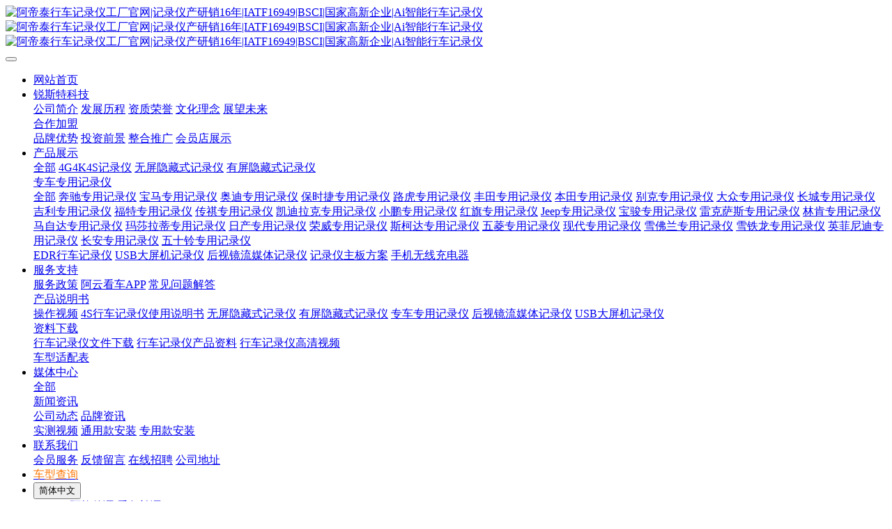

--- FILE ---
content_type: text/html;charset=UTF-8
request_url: http://rosoto.cn/product/%E8%B7%AF%E8%99%8EXEL21%E6%AC%BE%E4%B8%93%E8%BD%A6%E4%B8%93%E7%94%A8WiFi%E8%AE%B0%E5%BD%95%E4%BB%AA-cn.html
body_size: 8696
content:
<!DOCTYPE HTML>
<html class="oxh met-web" >
<head>
<meta charset="utf-8">
<meta name="renderer" content="webkit">
<meta http-equiv="X-UA-Compatible" content="IE=edge,chrome=1">
<meta name="viewport" content="width=device-width,initial-scale=1.0,maximum-scale=1.0,minimum-scale=1.0,user-scalable=0,minimal-ui">
<meta name="format-detection" content="telephone=no">
<title>隐藏式WiFi专车专用4S行车记录仪深圳工厂4K高清4G夜视高德地图云狗24小时停车监控</title>
<meta name="description" content="路虎XEL21款专车专用WiFi记录仪4K高清4G在线云存储24小时停车不停录">
<meta name="keywords" content="行车记录仪工厂,专用行车记录仪,WiFi行车记录仪,4G行车记录仪,38892行车记录仪,EDR记录仪">
<meta name="generator" content="MetInfo V7.8" data-variable="../|cn|cn|mui576|3|321|370" data-user_name="">
<link href="../favicon.ico?1611453846" rel="shortcut icon" type="image/x-icon">
<link rel="stylesheet" type="text/css" href="../public/web/css/basic.css?1718953866">
<link rel="stylesheet" type="text/css" href="../templates/mui576/cache/showproduct_cn.css?1767152072">
<script type="text/javascript" src="https://sdk-release.qnsdk.com/qiniu-web-player-1.2.3.js"></script>
<link rel="canonical" href="http://rosoto.cn/product/路虎XEL21款专车专用WiFi记录仪.html">
<style>
body{
    background-color:#ffffff !important;font-family:Tahoma !important;}
h1,h2,h3,h4,h5,h6{font-family:Tahoma !important;}
</style>
<script>(function(){var t=navigator.userAgent;(t.indexOf("rv:11")>=0||t.indexOf("MSIE 10")>=0)&&document.write("<script src=\"../public/plugins/html5shiv/html5shiv.min.js\"><\/script>")})();</script>
</head>
<!--[if lte IE 9]>
<div class="text-xs-center m-b-0 bg-blue-grey-100 alert">
    <button type="button" class="close" aria-label="Close" data-dismiss="alert">
        <span aria-hidden="true">×</span>
    </button>
    你正在使用一个过时的浏览器。请升级你的浏览器，以提高您的体验。</div>
<![endif]-->
<body >
            <header class='met-head' m-id='45' m-type='head_nav'>
    <nav class="navbar navbar-default box-shadow-none head_nav_met_28_7_45   notopacity" data-bg="#ffffff|1" data-botbg="#ffffff|0.75">
        <div class="container">
            <div class="row">
                <h1 hidden>阿帝泰行车记录仪工厂官网|记录仪产研销16年|IATF16949|BSCI|国家高新企业|Ai智能行车记录仪</h1>
                <!-- logo -->
                <div class="navbar-header pull-xs-left">
                    <a href="../" class="met-logo vertical-align block pull-xs-left p-y-5" title="阿帝泰行车记录仪工厂官网|记录仪产研销16年|IATF16949|BSCI|国家高新企业|Ai智能行车记录仪">
                        <div class="vertical-align-middle">
                            <img src="../upload/202012/1608260232.png" alt="阿帝泰行车记录仪工厂官网|记录仪产研销16年|IATF16949|BSCI|国家高新企业|Ai智能行车记录仪" class="logo hidden-md-down">
                            <img src="../upload/202012/1608260178.png" alt="阿帝泰行车记录仪工厂官网|记录仪产研销16年|IATF16949|BSCI|国家高新企业|Ai智能行车记录仪" class="logo hidden-sm-up">
                            <img src="../upload/202301/1673486876.png" alt="阿帝泰行车记录仪工厂官网|记录仪产研销16年|IATF16949|BSCI|国家高新企业|Ai智能行车记录仪" class="logo1  hidden">
                        </div>
                    </a>
                </div>
                <!-- logo -->
                <button type="button" class="navbar-toggler hamburger hamburger-close collapsed p-x-5 head_nav_met_28_7_45-toggler" data-target="#head_nav_met_28_7_45-collapse" data-toggle="collapse">
                    <span class="sr-only"></span>
                    <span class="hamburger-bar"></span>
                </button>
                <!-- 会员注册登录 -->
                  
                <!-- 会员注册登录 -->

                <!-- 导航 -->
                <div class="collapse navbar-collapse navbar-collapse-toolbar pull-md-right p-0" id="head_nav_met_28_7_45-collapse">
                    <ul class="nav navbar-nav navlist">
                        <li class='nav-item home'>
                            <a href="../" title="网站首页" class="nav-link
                                                          "><span>网站首页</span></a>
                        </li>
                                                                          <li class="nav-item dropdown m-l-0   ">
                                                          <a
                                href="../about/"
                                target='_self'                                title="锐斯特科技"
                                class="nav-link dropdown-toggle "
                                data-toggle="dropdown" data-hover="dropdown"
                            >
                                                        <span style=''>锐斯特科技</span></a>
                                                          <div class="dropdown-menu dropdown-menu-right animate two-menu">
                                                                                                                                                                <a href="../about/19.html" target='_self' title="公司简介" class='dropdown-item border-top1 hassub '><span style=''>公司简介</span></a>
                                                                                                                                  <a href="../about/109.html" target='_self' title="发展历程" class='dropdown-item border-top1 hassub '><span style=''>发展历程</span></a>
                                                                                                                                  <a href="../about/225.html" target='_self' title="资质荣誉" class='dropdown-item border-top1 hassub '><span style=''>资质荣誉</span></a>
                                                                                                                                  <a href="../about/226.html" target='_self' title="文化理念" class='dropdown-item border-top1 hassub '><span style=''>文化理念</span></a>
                                                                                                                                  <a href="../about/227.html" target='_self' title="展望未来" class='dropdown-item border-top1 hassub '><span style=''>展望未来</span></a>
                                                                                                                                  <div class="dropdown-submenu border-top1   animate">
                                    <a href="../about/301.html" target='_self' class="dropdown-item "><span style=''>合作加盟</span></a>
                                    <div class="dropdown-menu   animate">
                                                                                    <a href="../about/301.html" target='_self' class="dropdown-item border-top1 " ><span style=''>品牌优势</span></a>
                                                                                    <a href="../about/108.html" target='_self' class="dropdown-item border-top1 " ><span style=''>投资前景</span></a>
                                                                                    <a href="../about/302.html" target='_self' class="dropdown-item border-top1 " ><span style=''>整合推广</span></a>
                                                                                    <a href="../about/107.html" target='_self' class="dropdown-item border-top1 " ><span style=''>会员店展示</span></a>
                                                                            </div>
                                </div>
                                                                                            </div>
                        </li>
                                                                                                  <li class="nav-item dropdown m-l-0   ">
                                                          <a
                                href="../product/"
                                target='_self'                                title="产品展示"
                                class="nav-link dropdown-toggle active"
                                data-toggle="dropdown" data-hover="dropdown"
                            >
                                                        <span style=''>产品展示</span></a>
                                                          <div class="dropdown-menu dropdown-menu-right animate two-menu">
                                                                                              <a href="../product/" target='_self' title="全部" class='dropdown-item nav-parent hidden-lg-up'>全部</a>
                                                                                                                                  <a href="../product/list-315.html" target='_self' title="4G4K4S记录仪" class='dropdown-item border-top1 hassub '><span style=''>4G4K4S记录仪</span></a>
                                                                                                                                  <a href="../product/list-360.html" target='_self' title="无屏隐藏式记录仪" class='dropdown-item border-top1 hassub '><span style=''>无屏隐藏式记录仪</span></a>
                                                                                                                                  <a href="../product/list-361.html" target='_self' title="有屏隐藏式记录仪" class='dropdown-item border-top1 hassub '><span style=''>有屏隐藏式记录仪</span></a>
                                                                                                                                  <div class="dropdown-submenu border-top1   animate">
                                    <a href="../product/list-321.html" target='_self' class="dropdown-item active"><span style=''>专车专用记录仪</span></a>
                                    <div class="dropdown-menu   animate">
                                                                                    <a href="http://rosoto.cn/product/" target='_self' class="dropdown-item border-top1 " ><span style=''>全部</span></a>
                                                                                    <a href="../product/list-322.html" target='_self' class="dropdown-item border-top1 " ><span style=''>奔驰专用记录仪</span></a>
                                                                                    <a href="../product/list-323.html" target='_self' class="dropdown-item border-top1 " ><span style=''>宝马专用记录仪</span></a>
                                                                                    <a href="../product/list-327.html" target='_self' class="dropdown-item border-top1 " ><span style=''>奥迪专用记录仪</span></a>
                                                                                    <a href="../product/list-328.html" target='_self' class="dropdown-item border-top1 " ><span style=''>保时捷专用记录仪</span></a>
                                                                                    <a href="../product/list-329.html" target='_self' class="dropdown-item border-top1 active" ><span style=''>路虎专用记录仪</span></a>
                                                                                    <a href="../product/list-330.html" target='_self' class="dropdown-item border-top1 " ><span style=''>丰田专用记录仪</span></a>
                                                                                    <a href="../product/list-331.html" target='_self' class="dropdown-item border-top1 " ><span style=''>本田专用记录仪</span></a>
                                                                                    <a href="../product/list-333.html" target='_self' class="dropdown-item border-top1 " ><span style=''>别克专用记录仪</span></a>
                                                                                    <a href="../product/list-334.html" target='_self' class="dropdown-item border-top1 " ><span style=''>大众专用记录仪</span></a>
                                                                                    <a href="../product/list-335.html" target='_self' class="dropdown-item border-top1 " ><span style=''>长城专用记录仪</span></a>
                                                                                    <a href="../product/list-336.html" target='_self' class="dropdown-item border-top1 " ><span style=''>吉利专用记录仪</span></a>
                                                                                    <a href="../product/list-337.html" target='_self' class="dropdown-item border-top1 " ><span style=''>福特专用记录仪</span></a>
                                                                                    <a href="../product/list-338.html" target='_self' class="dropdown-item border-top1 " ><span style=''>传祺专用记录仪</span></a>
                                                                                    <a href="../product/list-339.html" target='_self' class="dropdown-item border-top1 " ><span style=''>凯迪拉克专用记录仪</span></a>
                                                                                    <a href="../product/list-340.html" target='_self' class="dropdown-item border-top1 " ><span style=''>小鹏专用记录仪</span></a>
                                                                                    <a href="../product/list-341.html" target='_self' class="dropdown-item border-top1 " ><span style=''>红旗专用记录仪</span></a>
                                                                                    <a href="../product/list-342.html" target='_self' class="dropdown-item border-top1 " ><span style=''>Jeep专用记录仪</span></a>
                                                                                    <a href="../product/list-346.html" target='_self' class="dropdown-item border-top1 " ><span style=''>宝骏专用记录仪</span></a>
                                                                                    <a href="../product/list-347.html" target='_self' class="dropdown-item border-top1 " ><span style=''>雷克萨斯专用记录仪</span></a>
                                                                                    <a href="../product/list-348.html" target='_self' class="dropdown-item border-top1 " ><span style=''>林肯专用记录仪</span></a>
                                                                                    <a href="../product/list-349.html" target='_self' class="dropdown-item border-top1 " ><span style=''>马自达专用记录仪</span></a>
                                                                                    <a href="../product/list-350.html" target='_self' class="dropdown-item border-top1 " ><span style=''>玛莎拉蒂专用记录仪</span></a>
                                                                                    <a href="../product/list-351.html" target='_self' class="dropdown-item border-top1 " ><span style=''>日产专用记录仪</span></a>
                                                                                    <a href="../product/list-352.html" target='_self' class="dropdown-item border-top1 " ><span style=''>荣威专用记录仪</span></a>
                                                                                    <a href="../product/list-353.html" target='_self' class="dropdown-item border-top1 " ><span style=''>斯柯达专用记录仪</span></a>
                                                                                    <a href="../product/list-354.html" target='_self' class="dropdown-item border-top1 " ><span style=''>五菱专用记录仪</span></a>
                                                                                    <a href="../product/list-355.html" target='_self' class="dropdown-item border-top1 " ><span style=''>现代专用记录仪</span></a>
                                                                                    <a href="../product/list-356.html" target='_self' class="dropdown-item border-top1 " ><span style=''>雪佛兰专用记录仪</span></a>
                                                                                    <a href="../product/list-357.html" target='_self' class="dropdown-item border-top1 " ><span style=''>雪铁龙专用记录仪</span></a>
                                                                                    <a href="../product/list-358.html" target='_self' class="dropdown-item border-top1 " ><span style=''>英菲尼迪专用记录仪</span></a>
                                                                                    <a href="../product/list-359.html" target='_self' class="dropdown-item border-top1 " ><span style=''>长安专用记录仪</span></a>
                                                                                    <a href="../product/list-372.html" target='_self' class="dropdown-item border-top1 " ><span style=''>五十铃专用记录仪</span></a>
                                                                            </div>
                                </div>
                                                                                                                                  <a href="../product/list-332.html" target='_self' title="EDR行车记录仪" class='dropdown-item border-top1 hassub '><span style=''>EDR行车记录仪</span></a>
                                                                                                                                  <a href="../product/list-344.html" target='_self' title="USB大屏机记录仪" class='dropdown-item border-top1 hassub '><span style=''>USB大屏机记录仪</span></a>
                                                                                                                                  <a href="../product/list-345.html" target='_self' title="后视镜流媒体记录仪" class='dropdown-item border-top1 hassub '><span style=''>后视镜流媒体记录仪</span></a>
                                                                                                                                  <a href="../product/list-362.html" target='_self' title="记录仪主板方案" class='dropdown-item border-top1 hassub '><span style=''>记录仪主板方案</span></a>
                                                                                                                                  <a href="../product/list-368.html" target='_self' title="手机无线充电器" class='dropdown-item border-top1 hassub '><span style=''>手机无线充电器</span></a>
                                                                                            </div>
                        </li>
                                                                                                  <li class="nav-item dropdown m-l-0   ">
                                                          <a
                                href="../service/"
                                target='_self'                                title="服务支持"
                                class="nav-link dropdown-toggle "
                                data-toggle="dropdown" data-hover="dropdown"
                            >
                                                        <span style=''>服务支持</span></a>
                                                          <div class="dropdown-menu dropdown-menu-right animate two-menu">
                                                                                                                                                                <a href="../fuwu/" target='_self' title="服务政策" class='dropdown-item border-top1 hassub '><span style=''>服务政策</span></a>
                                                                                                                                  <a href="http://rosoto.cn/app_download/99.html" target='_self' title="阿云看车APP" class='dropdown-item border-top1 hassub '><span style=''>阿云看车APP</span></a>
                                                                                                                                  <a href="../service/260.html" target='_self' title="常见问题解答" class='dropdown-item border-top1 hassub '><span style=''>常见问题解答</span></a>
                                                                                                                                  <div class="dropdown-submenu border-top1   animate">
                                    <a href="../user_guide/" target='_self' class="dropdown-item "><span style=''>产品说明书</span></a>
                                    <div class="dropdown-menu   animate">
                                                                                    <a href="../user_guide/list-494.html" target='_self' class="dropdown-item border-top1 " ><span style=''>操作视频</span></a>
                                                                                    <a href="../user_guide/list-311.html" target='_self' class="dropdown-item border-top1 " ><span style=''>4S行车记录仪使用说明书</span></a>
                                                                                    <a href="../user_guide/list-363.html" target='_self' class="dropdown-item border-top1 " ><span style=''>无屏隐藏式记录仪</span></a>
                                                                                    <a href="../user_guide/list-364.html" target='_self' class="dropdown-item border-top1 " ><span style=''>有屏隐藏式记录仪</span></a>
                                                                                    <a href="../user_guide/list-365.html" target='_self' class="dropdown-item border-top1 " ><span style=''>专车专用记录仪</span></a>
                                                                                    <a href="../user_guide/list-366.html" target='_self' class="dropdown-item border-top1 " ><span style=''>后视镜流媒体记录仪</span></a>
                                                                                    <a href="../user_guide/list-367.html" target='_self' class="dropdown-item border-top1 " ><span style=''>USB大屏机记录仪</span></a>
                                                                            </div>
                                </div>
                                                                                                                                  <div class="dropdown-submenu border-top1   animate">
                                    <a href="../download/" target='_self' class="dropdown-item "><span style=''>资料下载</span></a>
                                    <div class="dropdown-menu   animate">
                                                                                    <a href="../download/list-35.html" target='_self' class="dropdown-item border-top1 " ><span style=''>行车记录仪文件下载</span></a>
                                                                                    <a href="../download/list-245.html" target='_self' class="dropdown-item border-top1 " ><span style=''>行车记录仪产品资料</span></a>
                                                                                    <a href="../download/list-244.html" target='_self' class="dropdown-item border-top1 " ><span style=''>行车记录仪高清视频</span></a>
                                                                            </div>
                                </div>
                                                                                                                                  <a href="../chexing/" target='_self' title="车型适配表" class='dropdown-item border-top1 hassub '><span style=''>车型适配表</span></a>
                                                                                            </div>
                        </li>
                                                                                                  <li class="nav-item dropdown m-l-0   ">
                                                          <a
                                href="../video/"
                                target='_self'                                title="媒体中心"
                                class="nav-link dropdown-toggle "
                                data-toggle="dropdown" data-hover="dropdown"
                            >
                                                        <span style=''>媒体中心</span></a>
                                                          <div class="dropdown-menu dropdown-menu-right animate two-menu">
                                                                                              <a href="../video/" target='_self' title="全部" class='dropdown-item nav-parent hidden-lg-up'>全部</a>
                                                                                                                                  <div class="dropdown-submenu border-top1   animate">
                                    <a href="../video/list-2.html" target='_self' class="dropdown-item "><span style=''>新闻资讯</span></a>
                                    <div class="dropdown-menu   animate">
                                                                                    <a href="../video/list-4.html" target='_self' class="dropdown-item border-top1 " ><span style=''>公司动态</span></a>
                                                                                    <a href="../video/list-5.html" target='_self' class="dropdown-item border-top1 " ><span style=''>品牌资讯</span></a>
                                                                            </div>
                                </div>
                                                                                                                                  <a href="../video/list-488.html" target='_self' title="实测视频" class='dropdown-item border-top1 hassub '><span style=''>实测视频</span></a>
                                                                                                                                  <a href="../video/list-487.html" target='_self' title="通用款安装" class='dropdown-item border-top1 hassub '><span style=''>通用款安装</span></a>
                                                                                                                                  <a href="../video/list-371.html" target='_blank' title="专用款安装" class='dropdown-item border-top1 hassub '><span style=''>专用款安装</span></a>
                                                                                            </div>
                        </li>
                                                                                                  <li class="nav-item dropdown m-l-0   ">
                                                          <a
                                href="../content/"
                                target='_self'                                title="联系我们"
                                class="nav-link dropdown-toggle "
                                data-toggle="dropdown" data-hover="dropdown"
                            >
                                                        <span style=''>联系我们</span></a>
                                                          <div class="dropdown-menu dropdown-menu-right animate two-menu">
                                                                                                                                                                <a href="../member/" target='_self' title="会员服务" class='dropdown-item border-top1 hassub '><span style=''>会员服务</span></a>
                                                                                                                                  <a href="../message/" target='_self' title="反馈留言" class='dropdown-item border-top1 hassub '><span style=''>反馈留言</span></a>
                                                                                                                                  <a href="../job/" target='_self' title="在线招聘" class='dropdown-item border-top1 hassub '><span style=''>在线招聘</span></a>
                                                                                                                                  <a href="../content/319.html" target='_self' title="公司地址" class='dropdown-item border-top1 hassub '><span style=''>公司地址</span></a>
                                                                                            </div>
                        </li>
                                                                                                  <li class='nav-item m-l-0'>
                            <a href="../search/" target='_blank' title="车型查询" class="nav-link "><span style='color:#ff7500 ;'>车型查询</span></a>
                        </li>
                                                                                                                                                                                          <li class="met-langlist nav-item vertical-align" m-id='lang' m-type='lang'>
                                <div class="inline-block dropdown language">
                                                                                                                                                                                    <button type="button" class="btn btn-outline btn-default btn-squared btn-lang dropdown-toggle" data-toggle="dropdown">
                                                                                                          <span >简体中文</span>
                                                </button>
                                                                                                                                                                                                                                                                                                                                                                                              <div class="dropdown-menu dropdown-menu-right animate animate-reverse" id="met-langlist-dropdown" role="menu">
                                                                                                                                                                                                                                    <a href="http://rosoto.cn/index.php?lang=en" title="English" class='dropdown-item'>
                                                                                                          English                                                </a>
                                                                                                                                                                                  <a href="http://rosoto.cn/index.php?lang=ar" title="阿拉伯语" class='dropdown-item'>
                                                                                                          阿拉伯语                                                </a>
                                                                                                                                                                                  <a href="http://rosoto.cn/index.php?lang=ga" title="爱尔兰语" class='dropdown-item'>
                                                                                                          爱尔兰语                                                </a>
                                                                                                                        </div>
                                                                        
                                </div>
                            </li>
                                            </ul>
                </div>
                <!-- 导航 -->
            </div>
        </div>
    </nav>
</header>

                                          <div class="banner_met_21_5_2 page-bg"  m-id='2' m-type="banner">
            
                            
                <div class="slick-slide">
                    <a href="" title="">
                        <img class="cover-image" src="../upload/202204/1648800931.jpg" srcset='../upload/thumb_src/x_767/1648800931.jpg 767w,../upload/202204/1648800931.jpg' sizes="(max-width: 767px) 767px" alt="" data-height='150|0|0' data-fade="" data-autoplayspeed=>
                    </a>
                                      </div>
                    </div>
    

          	<div class="location_met_36_1_29 met-crumbs" m-id='29'>
		<div class="container">
			<div class="main-body">
				<ul class="bread-list m-b-0 subcolumn-crumbs">
					<li class="first">
						<div class="head">
							  								<p class="title">您的位置：</p>
													</div>
					</li>
					<li class='item'>
						<a href="../" title="网站首页">网站首页</a>
					</li>
					        						  							<li class='item'>
								&gt;
								<a href="../product/" title="产品展示" class=''>产品展示</a>
							</li>
																	  							<li class='item'>
								&gt;
								<a href="../product/list-321.html" title="专车专用记录仪" class=''>专车专用记录仪</a>
							</li>
																	  									</ul>
			</div>
		</div>
	</div>

          <!-- 标准模式 -->
<main class="product_list_detail_met_16_1_30 page met-showproduct pagetype1" m-id='30'>
    <div class="met-showproduct-head page-content block-bg">
        <div class="container">
            <div class="row">
                <div class="col-lg-7">
                                                        <div class='met-showproduct-list fngallery cover text-xs-center  ' id='met-imgs-slick' m-id='noset' m-type="displayimgs">
                            <!--fngallery：启用lightGallery插件的类名-->
                                                                <div class='slick-slide'>
                                <a href='../upload/202203/1646214464.jpg' data-size='500x500' data-med='../upload/202203/1646214464.jpg' data-med-size='500x500' class='lg-item-box' data-src='../upload/202203/1646214464.jpg' data-exthumbimage="../upload/thumb_src/800_800/1646214464.jpg" data-sub-html='路虎XEL21款专车专用WiFi记录仪4K高清4G在线云存储24小时停车不停录'>
                                    <!--类名lg-item-box之前为initPhotoSwipeFromDOM插件所用参数；之后为lightGallery插件所用参数，lg-item-box：lightGallery插件对应的类名-->
                                    <img
                                      src                                    ="../upload/thumb_src/800_800/1646214464.jpg" class='img-fluid' alt='路虎XEL21款专车专用WiFi记录仪4K高清4G在线云存储24小时停车不停录' />
                                </a>
                            </div>
                                                    </div>
                </div>
                <div class="col-lg-5">
                        <div class="product-intro">
                            <h1 class='m-t-0 font-size-24'>路虎XEL21款专车专用WiFi记录仪4K高清4G在线云存储24小时停车不停录</h1>
                                                          <p class='description'>路虎XEL21款专车专用WiFi记录仪4K高清4G在线云存储24小时停车不停录</p>
                                                                                      <ul class="product-para paralist blocks-100 blocks-sm-2 blocks-md-3 blocks-lg-2 m-x-0 p-y-5">
                                                                                                                                                                                            <li class="p-x-0 p-r-15   ">
                                            <span>品牌：</span>
                                            中性/其他                                        </li>
                                                                                                                                                                                                                                                                                                                                                                    <li class="p-x-0 p-r-15   ">
                                            <span>主要功能：</span>
                                            FHD1080P专业级全高清录像,自动开/关机,无缝循环录像1/3/5分钟,停车监控可调节,碰撞视频锁定记忆,WDR宽动态影像处理,内置Wifi热点模块无线连接手机进行记录仪的设置 ,视频浏览、下载、分享,适用安卓、iPhone 系统手机,远程实时监控,UHD-4K超极清录像,4G远程直播,微信小程序云端管理,专车专用原车适配                                        </li>
                                                                                                                                                                      </ul>
                                                                                                                    <div class="row">
                                        <div class='met-page p-y-30 border-top1'>
            <div class="container p-t-30 ">
                <ul class="pagination block blocks-2 text-xs-center text-sm-left">
                    <li class='page-item m-b-0 '>
                        <a href='../product/本田冠道高配专车专用WiFi记录仪.html' title="本田冠道高配专车专用WiFi记录仪4K高清4G在线云存储24小时停车不停录" class='page-link text-truncate'>
                            上一篇                            <span aria-hidden="true" class='hidden-xs-down'>: 本田冠道高配专车专用WiFi记录仪4K高清4G在线云存储24小时停车不停录</span>
                        </a>
                    </li>
                    <li class='page-item m-b-0 '>
                        <a href='../product/本田思域专车专用WiFi记录仪.html' title="本田思域专车专用WiFi记录仪4K高清4G在线云存储24小时停车不停录" class='page-link pull-xs-right text-truncate'>
                            下一篇                            <span aria-hidden="true" class='hidden-xs-down'>: 本田思域专车专用WiFi记录仪4K高清4G在线云存储24小时停车不停录</span>
                        </a>
                    </li>
                </ul>
            </div>
        </div>
                                                        </div>
                        </div>
                </div>
            </div>
        </div>
    </div>
    <div class="met-showproduct-body page-content">
        <div class="container">
            <div class="row">

                  <!-- 内容选项卡 -->
                <div class="col-lg-9   ">
                                        <div class="row">
                        <div class="panel panel-body m-b-0 product-detail" boxmh-mh >
                            <ul class="nav nav-tabs nav-tabs-line m-b-20 met-showproduct-navtabs">
                                                                        <li class="nav-item">
                                    <a
                                    class='nav-link
                                                                          active
                                                                        ' data-toggle="tab" href="#product-content0" data-get="product-details">详细信息</a>
                                </li>
                                                                <li class="nav-item">
                                    <a
                                    class='nav-link
                                                                          ' data-toggle="tab" href="#product-content1" data-get="product-details"></a>
                                </li>
                                                                <li class="nav-item">
                                    <a
                                    class='nav-link
                                                                          ' data-toggle="tab" href="#product-content2" data-get="product-details"></a>
                                </li>
                                                            </ul>
                            <article class="tab-content">

                                        
                                <section class="tab-pane met-editor clearfix animation-fade
                                                                          active
                                                                        " id="product-content0">
                                    <p style="text-align: center;">适配车型</p><p style="text-align: center;">路虎捷豹XEL 2021款2.0T 200PS R-DY-NAMIC 青春运动版</p><p style="text-align: center;">路虎捷豹 21款FPACE</p><p style="text-align: center;">路虎捷豹 21款XFL</p><p style="text-align: center;">21款路虎星脉</p><p style="text-align: center;">19-20款极光全系</p><p style="text-align: center;"><img src="../upload/202203/1646213918370856.jpg" style="display: inline-block;" alt="行车记录仪|38892记录仪|EDR记录仪|IATF16949车厂记录仪|专车专行车记录仪|wifi记录仪|24小时录像记录仪工厂|隐藏式行车记录仪|行车记录仪厂家|" title="行车记录仪|38892记录仪|EDR记录仪|IATF16949车厂记录仪|专车专行车记录仪|wifi记录仪|24小时录像记录仪工厂|隐藏式行车记录仪|行车记录仪厂家|" /></p><p style="text-align: center;"><img src="../upload/202203/1646213918923451.jpg" style="display: inline-block;" alt="行车记录仪|38892记录仪|EDR记录仪|IATF16949车厂记录仪|专车专行车记录仪|wifi记录仪|24小时录像记录仪工厂|隐藏式行车记录仪|行车记录仪厂家|" title="行车记录仪|38892记录仪|EDR记录仪|IATF16949车厂记录仪|专车专行车记录仪|wifi记录仪|24小时录像记录仪工厂|隐藏式行车记录仪|行车记录仪厂家|" /></p><p style="text-align: center;"><img src="../upload/202203/1646213918554342.jpg" style="display: inline-block;" alt="行车记录仪|38892记录仪|EDR记录仪|IATF16949车厂记录仪|专车专行车记录仪|wifi记录仪|24小时录像记录仪工厂|隐藏式行车记录仪|行车记录仪厂家|" title="行车记录仪|38892记录仪|EDR记录仪|IATF16949车厂记录仪|专车专行车记录仪|wifi记录仪|24小时录像记录仪工厂|隐藏式行车记录仪|行车记录仪厂家|" /></p><p style="text-align: center;"><img src="../upload/202203/1646213919385896.jpg" style="display: inline-block;" alt="行车记录仪|38892记录仪|EDR记录仪|IATF16949车厂记录仪|专车专行车记录仪|wifi记录仪|24小时录像记录仪工厂|隐藏式行车记录仪|行车记录仪厂家|" title="行车记录仪|38892记录仪|EDR记录仪|IATF16949车厂记录仪|专车专行车记录仪|wifi记录仪|24小时录像记录仪工厂|隐藏式行车记录仪|行车记录仪厂家|" /></p><p style="text-align: center;"><img src="../upload/202203/1646213919372945.jpg" style="display: inline-block;" alt="行车记录仪|38892记录仪|EDR记录仪|IATF16949车厂记录仪|专车专行车记录仪|wifi记录仪|24小时录像记录仪工厂|隐藏式行车记录仪|行车记录仪厂家|" title="行车记录仪|38892记录仪|EDR记录仪|IATF16949车厂记录仪|专车专行车记录仪|wifi记录仪|24小时录像记录仪工厂|隐藏式行车记录仪|行车记录仪厂家|" /></p><p style="text-align: center;"><img src="../upload/202203/1646213919956087.jpg" style="display: inline-block;" alt="行车记录仪|38892记录仪|EDR记录仪|IATF16949车厂记录仪|专车专行车记录仪|wifi记录仪|24小时录像记录仪工厂|隐藏式行车记录仪|行车记录仪厂家|" title="行车记录仪|38892记录仪|EDR记录仪|IATF16949车厂记录仪|专车专行车记录仪|wifi记录仪|24小时录像记录仪工厂|隐藏式行车记录仪|行车记录仪厂家|" /></p><p><br/></p>                                </section>
                                
                                <section class="tab-pane met-editor clearfix animation-fade
                                                                          " id="product-content1">
                                                                    </section>
                                
                                <section class="tab-pane met-editor clearfix animation-fade
                                                                          " id="product-content2">
                                                                    </section>
                                                                                                      <div class="tag">
                                        <span>标签:</span>
                                                                                            <a href="http://rosoto.cn/search/tag/" title="专车专用记录仪">专车专用记录仪</a>
                                                                                    <a href="http://rosoto.cn/search/tag/" title="隐藏式行车记录仪">隐藏式行车记录仪</a>
                                                                                    <a href="http://rosoto.cn/search/tag/" title="4G行车记录仪">4G行车记录仪</a>
                                                                            </div>
                                                            </article>
                        </div>
                    </div>
                </div>
<!-- 内容选项卡 -->
                  <!-- 产品侧栏 -->
                <div class="col-lg-3   pull-lg-right">
                    <div class="row">
                        <aside class="panel panel-body m-b-0 product-hot met-sidebar   rightsidebar" boxmh-h>
                            <div class='sidebar-piclist'>
                                <h3 class='m-0 font-size-16 font-weight-300'>隐藏式记录仪</h3>
                                <ul class='blocks-2 blocks-md-3 blocks-lg-100 m-t-20 text-xs-center imagesize sidebar-piclist-ul' data-scale='800x800'>
                                                                                                                                                  <li class='masonry-child'>
                                        <a href='../product/773.html' title='江西五十铃D-MAX专车专用WiFi记录仪4K高清4G在线云存储24小时停车不停录' class='block m-b-0' target=_self>
                                            <img src="../upload/thumb_src/800_800/1681969836.jpg" class='cover-image' alt='江西五十铃D-MAX专车专用WiFi记录仪4K高清4G在线云存储24小时停车不停录' height='100'></a>
                                        <h4 class='m-t-10 m-b-0 font-size-14 text-md-center'>
                                            <a href='../product/773.html' title='江西五十铃D-MAX专车专用WiFi记录仪4K高清4G在线云存储24小时停车不停录' target=_self>  <span style=''>江西五十铃D-MAX专车专用WiFi记录仪4K高清4G在线云存储24小时停车不停录</span></a>
                                        </h4>
                                    </li>
                                                                        <li class='masonry-child'>
                                        <a href='../product/796.html' title='阿帝泰A216 TEMU TikTok 亚马逊电商 WDR大广角高清夜视WiFi互联APP智控3寸IPS大屏行车记录仪' class='block m-b-0' target=_self>
                                            <img src="../upload/thumb_src/800_800/1761018890.jpg" class='cover-image' alt='阿帝泰A216 TEMU TikTok 亚马逊电商 WDR大广角高清夜视WiFi互联APP智控3寸IPS大屏行车记录仪' height='100'></a>
                                        <h4 class='m-t-10 m-b-0 font-size-14 text-md-center'>
                                            <a href='../product/796.html' title='阿帝泰A216 TEMU TikTok 亚马逊电商 WDR大广角高清夜视WiFi互联APP智控3寸IPS大屏行车记录仪' target=_self>  <span style=''>阿帝泰A216 TEMU TikTok 亚马逊电商 WDR大广角高清夜视WiFi互联APP智控3寸IPS大屏行车记录仪</span></a>
                                        </h4>
                                    </li>
                                                                        <li class='masonry-child'>
                                        <a href='../product/795.html' title='阿帝泰A6706三镜头TEMU TikTok 亚马逊电商 WDR大广角高清夜视WiFi互联APP智控3寸IPS大屏行车记录仪' class='block m-b-0' target=_self>
                                            <img src="../upload/thumb_src/800_800/1756447072.jpg" class='cover-image' alt='阿帝泰A6706三镜头TEMU TikTok 亚马逊电商 WDR大广角高清夜视WiFi互联APP智控3寸IPS大屏行车记录仪' height='100'></a>
                                        <h4 class='m-t-10 m-b-0 font-size-14 text-md-center'>
                                            <a href='../product/795.html' title='阿帝泰A6706三镜头TEMU TikTok 亚马逊电商 WDR大广角高清夜视WiFi互联APP智控3寸IPS大屏行车记录仪' target=_self>  <span style=''>阿帝泰A6706三镜头TEMU TikTok 亚马逊电商 WDR大广角高清夜视WiFi互联APP智控3寸IPS大屏行车记录仪</span></a>
                                        </h4>
                                    </li>
                                                                        <li class='masonry-child'>
                                        <a href='../product/777.html' title='4K高清WiFi互联APP智管24小时停车不停录行车记录仪' class='block m-b-0' target=_self>
                                            <img src="../upload/thumb_src/800_800/1756446235.jpg" class='cover-image' alt='4K高清WiFi互联APP智管24小时停车不停录行车记录仪' height='100'></a>
                                        <h4 class='m-t-10 m-b-0 font-size-14 text-md-center'>
                                            <a href='../product/777.html' title='4K高清WiFi互联APP智管24小时停车不停录行车记录仪' target=_self>  <span style=''>4K高清WiFi互联APP智管24小时停车不停录行车记录仪</span></a>
                                        </h4>
                                    </li>
                                                                        <li class='masonry-child'>
                                        <a href='../product/794.html' title='2025新款四镜头WDR亚马逊TEMU海外电商WiFi WDR 4K超高清GPS轨迹Dashcam行车记录仪' class='block m-b-0' target=_self>
                                            <img src="../upload/thumb_src/800_800/1755481298.jpg" class='cover-image' alt='2025新款四镜头WDR亚马逊TEMU海外电商WiFi WDR 4K超高清GPS轨迹Dashcam行车记录仪' height='100'></a>
                                        <h4 class='m-t-10 m-b-0 font-size-14 text-md-center'>
                                            <a href='../product/794.html' title='2025新款四镜头WDR亚马逊TEMU海外电商WiFi WDR 4K超高清GPS轨迹Dashcam行车记录仪' target=_self>  <span style=''>2025新款四镜头WDR亚马逊TEMU海外电商WiFi WDR 4K超高清GPS轨迹Dashcam行车记录仪</span></a>
                                        </h4>
                                    </li>
                                                                        <li class='masonry-child'>
                                        <a href='../product/793.html' title='2025新款TEMU亚马逊海外电商WDR WiFi GPS 1.47&amp;quot;IPS屏4K 2160P超高清行车记录仪Dashcam' class='block m-b-0' target=_self>
                                            <img src="../upload/thumb_src/800_800/1755481523.jpg" class='cover-image' alt='2025新款TEMU亚马逊海外电商WDR WiFi GPS 1.47&amp;quot;IPS屏4K 2160P超高清行车记录仪Dashcam' height='100'></a>
                                        <h4 class='m-t-10 m-b-0 font-size-14 text-md-center'>
                                            <a href='../product/793.html' title='2025新款TEMU亚马逊海外电商WDR WiFi GPS 1.47&amp;quot;IPS屏4K 2160P超高清行车记录仪Dashcam' target=_self>  <span style=''>2025新款TEMU亚马逊海外电商WDR WiFi GPS 1.47&amp;quot;IPS屏4K 2160P超高清行车记录仪Dashcam</span></a>
                                        </h4>
                                    </li>
                                                                                                        </ul>
                            </div>
                        </aside>
                    </div>
                </div>
<!-- 产品侧栏 -->
            
            </div>
        </div>
    </div>
</main>
<!-- 标准模式 -->

        <footer class="footer_area foot_info_met_28_3_5   hasbottom" m-id="5">
  <div class="footer_widget_area">
    <div class="container">
      <div class="row">
        <div class="col-md-4 col-xs-12 item">
          <aside class="f_widget about_widget">
                                        <ul>
                                                                                                                            </ul>
          </aside>
        </div>
        <div class="col-md-4 item col-xs-12">
          <aside class="f_widget service_widget">
            <div class="f_title">
              <h3>产品中心</h3>
            </div>
            <ul>
                              <li><a href="../video/list-4.html" title="公司动态">
                      <span style=''>公司动态</span>                                        </a></li>
                              <li><a href="../video/list-5.html" title="品牌资讯">
                      <span style=''>品牌资讯</span>                                        </a></li>
                          </ul>
          </aside>
        </div>
        <div class="col-md-4 col-xs-12 item">
          <aside class="f_widget info_widget">
            <div class="f_title">
              <h3>联系我们</h3>
            </div>
            <div class="contact_details">
                                <p>地址：深圳市龙岗区坂田街道吉华路德宝利工业园A栋2楼</p>
                                              <p>座机：0755-83663632</p>
                                                          </div>
          </aside>
        </div>
      </div>
    </div>
  </div>
      <div class="footer_copy_right">
    <div class="container">
      <div class="met_lang_all">
        <!-- 语言 -->
                                    <div class="inline-block dropup" m-id="lang" m-type="lang">
            <a data-toggle="dropdown" m-id="lang" m-type="lang">
              <i class="fa fa-globe"></i>
            </a>
            <ul class="dropdown-menu dropdown-menu-right" id="met-langlist-dropdown" role="menu">
                                                                                <button type="button" data-toggle="dropdown" class="btn btn-outline btn-default btn-squared dropdown-toggle btn-lang">
                                                        简体中文                  </button>
                                                                                                                        </ul>
                    <ul class="dropdown-menu dropdown-menu-right animate animate-reverse" id="met-langlist-dropdown" role="menu">
                                                                            <a href="http://rosoto.cn/index.php?lang=en" title="English"   target="_blank"
               class='dropdown-item'>
                              English              </a>
                                                <a href="http://rosoto.cn/index.php?lang=ar" title="阿拉伯语"    class='dropdown-item'>
                              阿拉伯语              </a>
                                                <a href="http://rosoto.cn/index.php?lang=ga" title="爱尔兰语"    class='dropdown-item'>
                              爱尔兰语              </a>
                        </ul>
              </div>
            <!-- 简繁体 -->
                <div class="inline-block met-s2t" m-id="lang" m-type="lang">
                        <a class="btn-cntotc font-size-18" data-tolang='tc'>繁</a>
                    </div>
          </div>
    <p>
                                        <p>行车记录仪|记录仪|专车专行车记录仪|wifi记录仪|24小时录像记录仪工厂|隐藏式行车记录仪|行车记录仪厂家|</p>                      <div class="imgmin">
          <p style="text-align: center;">行车记录仪16年专业生产厂家，注于汽车电子产品的研发与制造，提供包括Ai智能行车记录仪、大数据模型行车记录仪、车规级专车专用行车记录仪等多元化产品，以及ODM和OEM服务</p><p style="text-align: center;">致力于成为全球领先的汽车电子解决方案供应商<br/>联系电话：0755-83663632<br/>工厂有IATF1949\BSCI\3C\FCC\CE\ROHS\EMARK\ISO9001认证</p><p><a href="https://beian.miit.gov.cn" target="_blank" title="工信部" textvalue="粤ICP备15072544号">粤ICP备15072544号</a></p>        </div>
          </p>
    <div class="powered_by_metinfo">
      Powered by <b><a rel=nofollow href=http://www.metinfo.cn target=_blank>MetInfo 7.8</a></b> &copy;2008-2026 &nbsp;<a rel=nofollow href=http://www.metinfo.cn target=_blank>MetInfo Inc.</a>    </div>
  </div>
  </div>
</footer>
      <div class="foot_info_met_28_3_5_bottom text-xs-center   "   m-type="nocontent"
 data-bgs="#ff7500|#ee7800|1" data-ifbotc="#ff7500" m-id='5' m-type='nocontent'>
<div class="main">
        <div class="">
    <a href="tel:075583663632" class="item" target="_blank">
      <i class="fa fa-phone"></i>
      <span>电话咨询</span>
    </a>
  </div>
    <div class="">
    <a href="../product/" class="item" target="_blank">
      <i class="fa fa-diamond"></i>
      <span>产品中心</span>
    </a>
  </div>
    <div class="">
    <a href="../news/" class="item" target="_blank">
      <i class="fa fa-navicon"></i>
      <span>新闻中心</span>
    </a>
  </div>
    <div class="">
    <a href="http://wpa.qq.com/msgrd?v=3&uin=992690126&site=qq&menu=yes" class="item" target="_blank">
      <i class="fa fa-qq"></i>
      <span>QQ客服</span>
    </a>
  </div>
</div>
</div>

        <button type="button" class="btn btn-icon btn-primary btn-squared back_top_met_16_1_6 met-scroll-top   " hidden m-id='6' m-type='nocontent'>
	<i class="icon wb-chevron-up" aria-hidden="true"></i>
</button>

<input type="hidden" name="met_lazyloadbg" value="">
<textarea name="met_product_video" data-playinfo="1|1|0|1" hidden></textarea>
<script src="../cache/lang_json_cn.js?1767151644"></script>
<script src="../public/web/js/basic.js?1718953867" data-js_url="../templates/mui576/cache/showproduct_cn.js?1767152072" id="met-page-js"></script>
<!-- JiaThis Button BEGIN --><div id="ckepop">

<span class="jiathis_txt">分享到：</span>
<a class="jiathis_button_weixin">微信</a> 
<a href="http://www.jiathis.com/share"  class="jiathis jiathis_txt jiathis_separator jtico jtico_jiathis" target="_blank">更多</a>
<a class="jiathis_counter_style"></a> </div> 
<script type="text/javascript" src="http://v3.jiathis.com/code/jia.js?uid=1" charset="utf-8"></script>
</div> <!-- JiaThis Button END -->
</body>
</html>